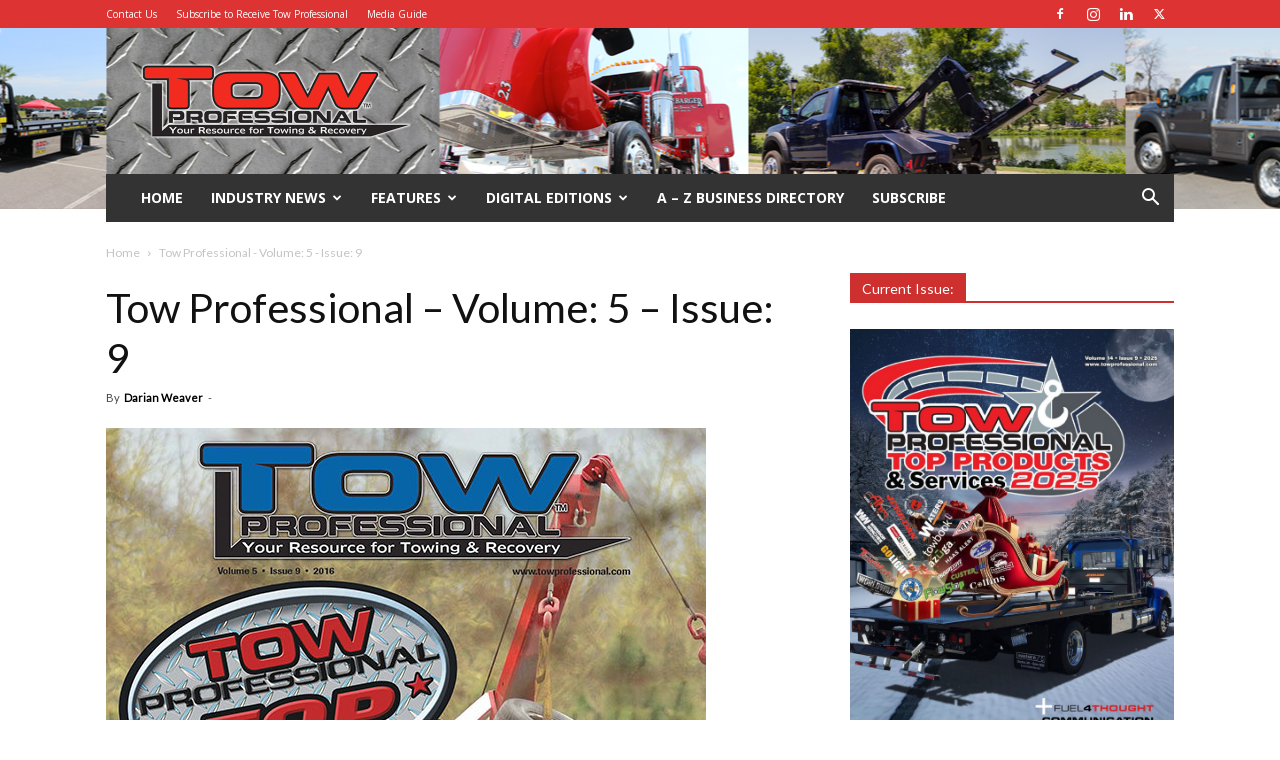

--- FILE ---
content_type: text/html; charset=UTF-8
request_url: https://towprofessional.com/wp-admin/admin-ajax.php?td_theme_name=Newspaper&v=12.6.8
body_size: -363
content:
{"9015":56}